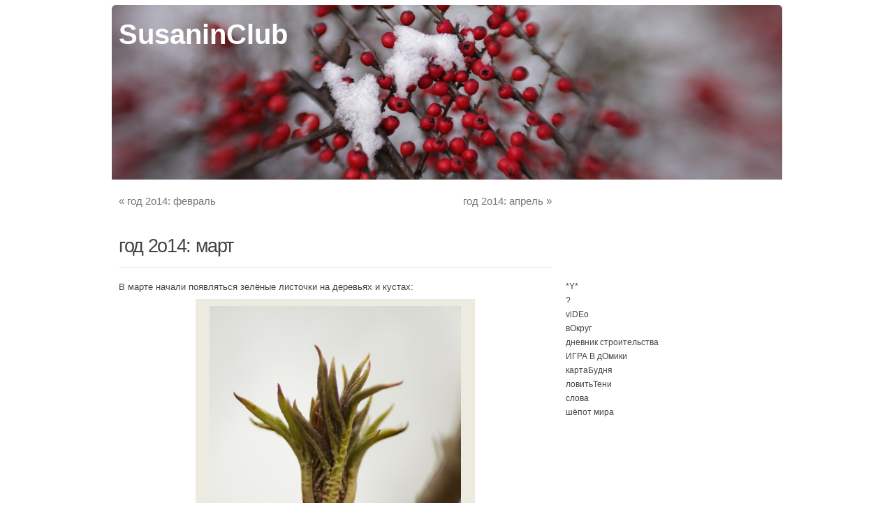

--- FILE ---
content_type: text/html; charset=UTF-8
request_url: http://www.susaninclub.ru/%D0%B3%D0%BE%D0%B4-2%D0%BE14-%D0%BC%D0%B0%D1%80%D1%82/
body_size: 11853
content:
<!DOCTYPE html PUBLIC "-//W3C//DTD XHTML 1.0 Transitional//EN" "http://www.w3.org/TR/xhtml1/DTD/xhtml1-transitional.dtd">
<html xmlns="http://www.w3.org/1999/xhtml" lang="ru-RU">
<head profile="http://gmpg.org/xfn/11">
<meta http-equiv="content-type" content="text/html; charset=UTF-8" />
<meta name="viewport" content="width=device-width" />
<title>год 2о14: март | </title>
<link rel="pingback" href="http://www.susaninclub.ru/xmlrpc.php" />
<title>год 2о14: март &#8212; SusaninClub</title>
<meta name='robots' content='max-image-preview:large' />
<link rel="alternate" type="application/rss+xml" title="SusaninClub &raquo; Лента" href="http://www.susaninclub.ru/feed/" />
<link rel="alternate" type="application/rss+xml" title="SusaninClub &raquo; Лента комментариев" href="http://www.susaninclub.ru/comments/feed/" />
<link rel="alternate" type="application/rss+xml" title="SusaninClub &raquo; Лента комментариев к &laquo;год 2о14: март&raquo;" href="http://www.susaninclub.ru/%d0%b3%d0%be%d0%b4-2%d0%be14-%d0%bc%d0%b0%d1%80%d1%82/feed/" />
<link rel="alternate" title="oEmbed (JSON)" type="application/json+oembed" href="http://www.susaninclub.ru/wp-json/oembed/1.0/embed?url=http%3A%2F%2Fwww.susaninclub.ru%2F%25d0%25b3%25d0%25be%25d0%25b4-2%25d0%25be14-%25d0%25bc%25d0%25b0%25d1%2580%25d1%2582%2F" />
<link rel="alternate" title="oEmbed (XML)" type="text/xml+oembed" href="http://www.susaninclub.ru/wp-json/oembed/1.0/embed?url=http%3A%2F%2Fwww.susaninclub.ru%2F%25d0%25b3%25d0%25be%25d0%25b4-2%25d0%25be14-%25d0%25bc%25d0%25b0%25d1%2580%25d1%2582%2F&#038;format=xml" />
<style id='wp-img-auto-sizes-contain-inline-css' type='text/css'>
img:is([sizes=auto i],[sizes^="auto," i]){contain-intrinsic-size:3000px 1500px}
/*# sourceURL=wp-img-auto-sizes-contain-inline-css */
</style>
<style id='wp-emoji-styles-inline-css' type='text/css'>

	img.wp-smiley, img.emoji {
		display: inline !important;
		border: none !important;
		box-shadow: none !important;
		height: 1em !important;
		width: 1em !important;
		margin: 0 0.07em !important;
		vertical-align: -0.1em !important;
		background: none !important;
		padding: 0 !important;
	}
/*# sourceURL=wp-emoji-styles-inline-css */
</style>
<style id='wp-block-library-inline-css' type='text/css'>
:root{--wp-block-synced-color:#7a00df;--wp-block-synced-color--rgb:122,0,223;--wp-bound-block-color:var(--wp-block-synced-color);--wp-editor-canvas-background:#ddd;--wp-admin-theme-color:#007cba;--wp-admin-theme-color--rgb:0,124,186;--wp-admin-theme-color-darker-10:#006ba1;--wp-admin-theme-color-darker-10--rgb:0,107,160.5;--wp-admin-theme-color-darker-20:#005a87;--wp-admin-theme-color-darker-20--rgb:0,90,135;--wp-admin-border-width-focus:2px}@media (min-resolution:192dpi){:root{--wp-admin-border-width-focus:1.5px}}.wp-element-button{cursor:pointer}:root .has-very-light-gray-background-color{background-color:#eee}:root .has-very-dark-gray-background-color{background-color:#313131}:root .has-very-light-gray-color{color:#eee}:root .has-very-dark-gray-color{color:#313131}:root .has-vivid-green-cyan-to-vivid-cyan-blue-gradient-background{background:linear-gradient(135deg,#00d084,#0693e3)}:root .has-purple-crush-gradient-background{background:linear-gradient(135deg,#34e2e4,#4721fb 50%,#ab1dfe)}:root .has-hazy-dawn-gradient-background{background:linear-gradient(135deg,#faaca8,#dad0ec)}:root .has-subdued-olive-gradient-background{background:linear-gradient(135deg,#fafae1,#67a671)}:root .has-atomic-cream-gradient-background{background:linear-gradient(135deg,#fdd79a,#004a59)}:root .has-nightshade-gradient-background{background:linear-gradient(135deg,#330968,#31cdcf)}:root .has-midnight-gradient-background{background:linear-gradient(135deg,#020381,#2874fc)}:root{--wp--preset--font-size--normal:16px;--wp--preset--font-size--huge:42px}.has-regular-font-size{font-size:1em}.has-larger-font-size{font-size:2.625em}.has-normal-font-size{font-size:var(--wp--preset--font-size--normal)}.has-huge-font-size{font-size:var(--wp--preset--font-size--huge)}.has-text-align-center{text-align:center}.has-text-align-left{text-align:left}.has-text-align-right{text-align:right}.has-fit-text{white-space:nowrap!important}#end-resizable-editor-section{display:none}.aligncenter{clear:both}.items-justified-left{justify-content:flex-start}.items-justified-center{justify-content:center}.items-justified-right{justify-content:flex-end}.items-justified-space-between{justify-content:space-between}.screen-reader-text{border:0;clip-path:inset(50%);height:1px;margin:-1px;overflow:hidden;padding:0;position:absolute;width:1px;word-wrap:normal!important}.screen-reader-text:focus{background-color:#ddd;clip-path:none;color:#444;display:block;font-size:1em;height:auto;left:5px;line-height:normal;padding:15px 23px 14px;text-decoration:none;top:5px;width:auto;z-index:100000}html :where(.has-border-color){border-style:solid}html :where([style*=border-top-color]){border-top-style:solid}html :where([style*=border-right-color]){border-right-style:solid}html :where([style*=border-bottom-color]){border-bottom-style:solid}html :where([style*=border-left-color]){border-left-style:solid}html :where([style*=border-width]){border-style:solid}html :where([style*=border-top-width]){border-top-style:solid}html :where([style*=border-right-width]){border-right-style:solid}html :where([style*=border-bottom-width]){border-bottom-style:solid}html :where([style*=border-left-width]){border-left-style:solid}html :where(img[class*=wp-image-]){height:auto;max-width:100%}:where(figure){margin:0 0 1em}html :where(.is-position-sticky){--wp-admin--admin-bar--position-offset:var(--wp-admin--admin-bar--height,0px)}@media screen and (max-width:600px){html :where(.is-position-sticky){--wp-admin--admin-bar--position-offset:0px}}

/*# sourceURL=wp-block-library-inline-css */
</style><style id='wp-block-archives-inline-css' type='text/css'>
.wp-block-archives{box-sizing:border-box}.wp-block-archives-dropdown label{display:block}
/*# sourceURL=http://www.susaninclub.ru/wp-includes/blocks/archives/style.min.css */
</style>
<style id='wp-block-categories-inline-css' type='text/css'>
.wp-block-categories{box-sizing:border-box}.wp-block-categories.alignleft{margin-right:2em}.wp-block-categories.alignright{margin-left:2em}.wp-block-categories.wp-block-categories-dropdown.aligncenter{text-align:center}.wp-block-categories .wp-block-categories__label{display:block;width:100%}
/*# sourceURL=http://www.susaninclub.ru/wp-includes/blocks/categories/style.min.css */
</style>
<style id='wp-block-tag-cloud-inline-css' type='text/css'>
.wp-block-tag-cloud{box-sizing:border-box}.wp-block-tag-cloud.aligncenter{justify-content:center;text-align:center}.wp-block-tag-cloud a{display:inline-block;margin-right:5px}.wp-block-tag-cloud span{display:inline-block;margin-left:5px;text-decoration:none}:root :where(.wp-block-tag-cloud.is-style-outline){display:flex;flex-wrap:wrap;gap:1ch}:root :where(.wp-block-tag-cloud.is-style-outline a){border:1px solid;font-size:unset!important;margin-right:0;padding:1ch 2ch;text-decoration:none!important}
/*# sourceURL=http://www.susaninclub.ru/wp-includes/blocks/tag-cloud/style.min.css */
</style>
<style id='wp-block-paragraph-inline-css' type='text/css'>
.is-small-text{font-size:.875em}.is-regular-text{font-size:1em}.is-large-text{font-size:2.25em}.is-larger-text{font-size:3em}.has-drop-cap:not(:focus):first-letter{float:left;font-size:8.4em;font-style:normal;font-weight:100;line-height:.68;margin:.05em .1em 0 0;text-transform:uppercase}body.rtl .has-drop-cap:not(:focus):first-letter{float:none;margin-left:.1em}p.has-drop-cap.has-background{overflow:hidden}:root :where(p.has-background){padding:1.25em 2.375em}:where(p.has-text-color:not(.has-link-color)) a{color:inherit}p.has-text-align-left[style*="writing-mode:vertical-lr"],p.has-text-align-right[style*="writing-mode:vertical-rl"]{rotate:180deg}
/*# sourceURL=http://www.susaninclub.ru/wp-includes/blocks/paragraph/style.min.css */
</style>
<style id='wp-block-spacer-inline-css' type='text/css'>
.wp-block-spacer{clear:both}
/*# sourceURL=http://www.susaninclub.ru/wp-includes/blocks/spacer/style.min.css */
</style>
<style id='global-styles-inline-css' type='text/css'>
:root{--wp--preset--aspect-ratio--square: 1;--wp--preset--aspect-ratio--4-3: 4/3;--wp--preset--aspect-ratio--3-4: 3/4;--wp--preset--aspect-ratio--3-2: 3/2;--wp--preset--aspect-ratio--2-3: 2/3;--wp--preset--aspect-ratio--16-9: 16/9;--wp--preset--aspect-ratio--9-16: 9/16;--wp--preset--color--black: #000000;--wp--preset--color--cyan-bluish-gray: #abb8c3;--wp--preset--color--white: #ffffff;--wp--preset--color--pale-pink: #f78da7;--wp--preset--color--vivid-red: #cf2e2e;--wp--preset--color--luminous-vivid-orange: #ff6900;--wp--preset--color--luminous-vivid-amber: #fcb900;--wp--preset--color--light-green-cyan: #7bdcb5;--wp--preset--color--vivid-green-cyan: #00d084;--wp--preset--color--pale-cyan-blue: #8ed1fc;--wp--preset--color--vivid-cyan-blue: #0693e3;--wp--preset--color--vivid-purple: #9b51e0;--wp--preset--gradient--vivid-cyan-blue-to-vivid-purple: linear-gradient(135deg,rgb(6,147,227) 0%,rgb(155,81,224) 100%);--wp--preset--gradient--light-green-cyan-to-vivid-green-cyan: linear-gradient(135deg,rgb(122,220,180) 0%,rgb(0,208,130) 100%);--wp--preset--gradient--luminous-vivid-amber-to-luminous-vivid-orange: linear-gradient(135deg,rgb(252,185,0) 0%,rgb(255,105,0) 100%);--wp--preset--gradient--luminous-vivid-orange-to-vivid-red: linear-gradient(135deg,rgb(255,105,0) 0%,rgb(207,46,46) 100%);--wp--preset--gradient--very-light-gray-to-cyan-bluish-gray: linear-gradient(135deg,rgb(238,238,238) 0%,rgb(169,184,195) 100%);--wp--preset--gradient--cool-to-warm-spectrum: linear-gradient(135deg,rgb(74,234,220) 0%,rgb(151,120,209) 20%,rgb(207,42,186) 40%,rgb(238,44,130) 60%,rgb(251,105,98) 80%,rgb(254,248,76) 100%);--wp--preset--gradient--blush-light-purple: linear-gradient(135deg,rgb(255,206,236) 0%,rgb(152,150,240) 100%);--wp--preset--gradient--blush-bordeaux: linear-gradient(135deg,rgb(254,205,165) 0%,rgb(254,45,45) 50%,rgb(107,0,62) 100%);--wp--preset--gradient--luminous-dusk: linear-gradient(135deg,rgb(255,203,112) 0%,rgb(199,81,192) 50%,rgb(65,88,208) 100%);--wp--preset--gradient--pale-ocean: linear-gradient(135deg,rgb(255,245,203) 0%,rgb(182,227,212) 50%,rgb(51,167,181) 100%);--wp--preset--gradient--electric-grass: linear-gradient(135deg,rgb(202,248,128) 0%,rgb(113,206,126) 100%);--wp--preset--gradient--midnight: linear-gradient(135deg,rgb(2,3,129) 0%,rgb(40,116,252) 100%);--wp--preset--font-size--small: 13px;--wp--preset--font-size--medium: 20px;--wp--preset--font-size--large: 36px;--wp--preset--font-size--x-large: 42px;--wp--preset--spacing--20: 0.44rem;--wp--preset--spacing--30: 0.67rem;--wp--preset--spacing--40: 1rem;--wp--preset--spacing--50: 1.5rem;--wp--preset--spacing--60: 2.25rem;--wp--preset--spacing--70: 3.38rem;--wp--preset--spacing--80: 5.06rem;--wp--preset--shadow--natural: 6px 6px 9px rgba(0, 0, 0, 0.2);--wp--preset--shadow--deep: 12px 12px 50px rgba(0, 0, 0, 0.4);--wp--preset--shadow--sharp: 6px 6px 0px rgba(0, 0, 0, 0.2);--wp--preset--shadow--outlined: 6px 6px 0px -3px rgb(255, 255, 255), 6px 6px rgb(0, 0, 0);--wp--preset--shadow--crisp: 6px 6px 0px rgb(0, 0, 0);}:where(.is-layout-flex){gap: 0.5em;}:where(.is-layout-grid){gap: 0.5em;}body .is-layout-flex{display: flex;}.is-layout-flex{flex-wrap: wrap;align-items: center;}.is-layout-flex > :is(*, div){margin: 0;}body .is-layout-grid{display: grid;}.is-layout-grid > :is(*, div){margin: 0;}:where(.wp-block-columns.is-layout-flex){gap: 2em;}:where(.wp-block-columns.is-layout-grid){gap: 2em;}:where(.wp-block-post-template.is-layout-flex){gap: 1.25em;}:where(.wp-block-post-template.is-layout-grid){gap: 1.25em;}.has-black-color{color: var(--wp--preset--color--black) !important;}.has-cyan-bluish-gray-color{color: var(--wp--preset--color--cyan-bluish-gray) !important;}.has-white-color{color: var(--wp--preset--color--white) !important;}.has-pale-pink-color{color: var(--wp--preset--color--pale-pink) !important;}.has-vivid-red-color{color: var(--wp--preset--color--vivid-red) !important;}.has-luminous-vivid-orange-color{color: var(--wp--preset--color--luminous-vivid-orange) !important;}.has-luminous-vivid-amber-color{color: var(--wp--preset--color--luminous-vivid-amber) !important;}.has-light-green-cyan-color{color: var(--wp--preset--color--light-green-cyan) !important;}.has-vivid-green-cyan-color{color: var(--wp--preset--color--vivid-green-cyan) !important;}.has-pale-cyan-blue-color{color: var(--wp--preset--color--pale-cyan-blue) !important;}.has-vivid-cyan-blue-color{color: var(--wp--preset--color--vivid-cyan-blue) !important;}.has-vivid-purple-color{color: var(--wp--preset--color--vivid-purple) !important;}.has-black-background-color{background-color: var(--wp--preset--color--black) !important;}.has-cyan-bluish-gray-background-color{background-color: var(--wp--preset--color--cyan-bluish-gray) !important;}.has-white-background-color{background-color: var(--wp--preset--color--white) !important;}.has-pale-pink-background-color{background-color: var(--wp--preset--color--pale-pink) !important;}.has-vivid-red-background-color{background-color: var(--wp--preset--color--vivid-red) !important;}.has-luminous-vivid-orange-background-color{background-color: var(--wp--preset--color--luminous-vivid-orange) !important;}.has-luminous-vivid-amber-background-color{background-color: var(--wp--preset--color--luminous-vivid-amber) !important;}.has-light-green-cyan-background-color{background-color: var(--wp--preset--color--light-green-cyan) !important;}.has-vivid-green-cyan-background-color{background-color: var(--wp--preset--color--vivid-green-cyan) !important;}.has-pale-cyan-blue-background-color{background-color: var(--wp--preset--color--pale-cyan-blue) !important;}.has-vivid-cyan-blue-background-color{background-color: var(--wp--preset--color--vivid-cyan-blue) !important;}.has-vivid-purple-background-color{background-color: var(--wp--preset--color--vivid-purple) !important;}.has-black-border-color{border-color: var(--wp--preset--color--black) !important;}.has-cyan-bluish-gray-border-color{border-color: var(--wp--preset--color--cyan-bluish-gray) !important;}.has-white-border-color{border-color: var(--wp--preset--color--white) !important;}.has-pale-pink-border-color{border-color: var(--wp--preset--color--pale-pink) !important;}.has-vivid-red-border-color{border-color: var(--wp--preset--color--vivid-red) !important;}.has-luminous-vivid-orange-border-color{border-color: var(--wp--preset--color--luminous-vivid-orange) !important;}.has-luminous-vivid-amber-border-color{border-color: var(--wp--preset--color--luminous-vivid-amber) !important;}.has-light-green-cyan-border-color{border-color: var(--wp--preset--color--light-green-cyan) !important;}.has-vivid-green-cyan-border-color{border-color: var(--wp--preset--color--vivid-green-cyan) !important;}.has-pale-cyan-blue-border-color{border-color: var(--wp--preset--color--pale-cyan-blue) !important;}.has-vivid-cyan-blue-border-color{border-color: var(--wp--preset--color--vivid-cyan-blue) !important;}.has-vivid-purple-border-color{border-color: var(--wp--preset--color--vivid-purple) !important;}.has-vivid-cyan-blue-to-vivid-purple-gradient-background{background: var(--wp--preset--gradient--vivid-cyan-blue-to-vivid-purple) !important;}.has-light-green-cyan-to-vivid-green-cyan-gradient-background{background: var(--wp--preset--gradient--light-green-cyan-to-vivid-green-cyan) !important;}.has-luminous-vivid-amber-to-luminous-vivid-orange-gradient-background{background: var(--wp--preset--gradient--luminous-vivid-amber-to-luminous-vivid-orange) !important;}.has-luminous-vivid-orange-to-vivid-red-gradient-background{background: var(--wp--preset--gradient--luminous-vivid-orange-to-vivid-red) !important;}.has-very-light-gray-to-cyan-bluish-gray-gradient-background{background: var(--wp--preset--gradient--very-light-gray-to-cyan-bluish-gray) !important;}.has-cool-to-warm-spectrum-gradient-background{background: var(--wp--preset--gradient--cool-to-warm-spectrum) !important;}.has-blush-light-purple-gradient-background{background: var(--wp--preset--gradient--blush-light-purple) !important;}.has-blush-bordeaux-gradient-background{background: var(--wp--preset--gradient--blush-bordeaux) !important;}.has-luminous-dusk-gradient-background{background: var(--wp--preset--gradient--luminous-dusk) !important;}.has-pale-ocean-gradient-background{background: var(--wp--preset--gradient--pale-ocean) !important;}.has-electric-grass-gradient-background{background: var(--wp--preset--gradient--electric-grass) !important;}.has-midnight-gradient-background{background: var(--wp--preset--gradient--midnight) !important;}.has-small-font-size{font-size: var(--wp--preset--font-size--small) !important;}.has-medium-font-size{font-size: var(--wp--preset--font-size--medium) !important;}.has-large-font-size{font-size: var(--wp--preset--font-size--large) !important;}.has-x-large-font-size{font-size: var(--wp--preset--font-size--x-large) !important;}
/*# sourceURL=global-styles-inline-css */
</style>

<style id='classic-theme-styles-inline-css' type='text/css'>
/*! This file is auto-generated */
.wp-block-button__link{color:#fff;background-color:#32373c;border-radius:9999px;box-shadow:none;text-decoration:none;padding:calc(.667em + 2px) calc(1.333em + 2px);font-size:1.125em}.wp-block-file__button{background:#32373c;color:#fff;text-decoration:none}
/*# sourceURL=/wp-includes/css/classic-themes.min.css */
</style>
<link rel='stylesheet' id='codium_extend-style-css' href='http://www.susaninclub.ru/wp-content/themes/codium-extend/style.css?ver=2014-06-30' type='text/css' media='all' />
<script type="text/javascript" src="http://www.susaninclub.ru/wp-includes/js/jquery/jquery.min.js?ver=3.7.1" id="jquery-core-js"></script>
<script type="text/javascript" src="http://www.susaninclub.ru/wp-includes/js/jquery/jquery-migrate.min.js?ver=3.4.1" id="jquery-migrate-js"></script>
<link rel="https://api.w.org/" href="http://www.susaninclub.ru/wp-json/" /><link rel="alternate" title="JSON" type="application/json" href="http://www.susaninclub.ru/wp-json/wp/v2/posts/10016" /><link rel="EditURI" type="application/rsd+xml" title="RSD" href="http://www.susaninclub.ru/xmlrpc.php?rsd" />
<meta name="generator" content="WordPress 6.9" />
<link rel="canonical" href="http://www.susaninclub.ru/%d0%b3%d0%be%d0%b4-2%d0%be14-%d0%bc%d0%b0%d1%80%d1%82/" />
<link rel='shortlink' href='http://www.susaninclub.ru/?p=10016' />

<!-- WP-SWFObject 2.4 by unijimpe -->
<script src="http://www.susaninclub.ru/wp-content/plugins/wp-swfobject/2.0/swfobject.js" type="text/javascript"></script>
<link href='http://fonts.googleapis.com/css?family=PT+Sans&subset=latin' rel='stylesheet' type='text/css'>
<style type="text/css">
        div#header {
            background: url(http://www.susaninclub.ru/wp-content/uploads/2024/02/header_red-berries-in-snow.jpg); height :230px; -moz-border-radius-topleft:6px;border-top-left-radius:6px;-moz-border-radius-topright:6px;border-top-right-radius:6px;
        }
        		h1.blogtitle a,.description { color:#ffffff; }
    	</style>
<style type="text/css">
	h1.blogtitle a,.blogtitle a,.description,.menu-toggle:before, .search-toggle:before,.site-navigation a { color:#ffffff; }
	.site-navigation a:hover { background:#ffffff; }    
</style>
<style type="text/css" id="custom-background-css">
body.custom-background { background-color: #ffffff; }
</style>
	</head>

<body class="wp-singular post-template-default single single-post postid-10016 single-format-standard custom-background wp-theme-codium-extend around visual %d0%bb%d0%b8%d1%87%d0%bd%d1%8b%d0%b9-%d0%b4%d0%bd%d0%b5%d0%b2%d0%bd%d0%b8%d0%ba tag-in-diem-vivere tag-photo"> 

<div id="wrapperpub" class="container">
	<div id="header">
		<div class="sixteen columns">	
			<h1 id="blog-title" class="blogtitle"><a href="http://www.susaninclub.ru/" title="SusaninClub">SusaninClub</a></h1>
			<div class="description"> </div>
		</div><!-- sixteen columns -->		
	</div><!--  #header -->	
</div><!--  #wrapperpub -->			
<div class="clear"></div>
<div id="wrapper" class="container">	
		<div id="access" class="sixteen columns">
			<div class="menu"></div>
			
		</div><!--  #access -->	
<div class="clear"></div>		
	
	<div id="container">
		<div id="content" class="two-thirds column">
						<div id="nav-above" class="navigation">
				<div class="nav-previous"><a href="http://www.susaninclub.ru/%d0%b3%d0%be%d0%b4-2%d0%be14-%d1%84%d0%b5%d0%b2%d1%80%d0%b0%d0%bb%d1%8c/" rel="prev"><span class="meta-nav">&laquo;</span> год 2о14: февраль</a></div>
				<div class="nav-next"><a href="http://www.susaninclub.ru/%d0%b3%d0%be%d0%b4-2%d0%be14-%d0%b0%d0%bf%d1%80%d0%b5%d0%bb%d1%8c/" rel="next">год 2о14: апрель <span class="meta-nav">&raquo;</span></a></div>
			</div>

			<div id="post-10016" class="post-10016 post type-post status-publish format-standard hentry category-around category-visual category-8 tag-in-diem-vivere tag-photo author-admin">
				
				<h2 class="single-entry-title">год 2о14: март</h2>
					
				<div class="linebreak"></div>
				<div class="entry-content">
					<p>В марте начали появляться зелёные листочки на деревьях и кустах:</p>
<figure id="attachment_10017" aria-describedby="caption-attachment-10017" style="width: 400px" class="wp-caption aligncenter"><a href="http://www.susaninclub.ru/%d0%b3%d0%be%d0%b4-2%d0%be14-%d0%bc%d0%b0%d1%80%d1%82/greenleaves/" rel="attachment wp-att-10017"><img fetchpriority="high" decoding="async" class="size-full wp-image-10017" title="greenLeaves" src="http://www.susaninclub.ru/wp-content/uploads/2015/01/greenLeaves.jpg" alt="" width="400" height="600" /></a><figcaption id="caption-attachment-10017" class="wp-caption-text">вверх, к солнцу!</figcaption></figure>
<p style="text-align: center;">。</p>
<p>А мы начали собирать вещи и готовить дом к долгому отъезду:</p>
<figure id="attachment_10018" aria-describedby="caption-attachment-10018" style="width: 600px" class="wp-caption aligncenter"><a href="http://www.susaninclub.ru/%d0%b3%d0%be%d0%b4-2%d0%be14-%d0%bc%d0%b0%d1%80%d1%82/house-2/" rel="attachment wp-att-10018"><img decoding="async" class="size-full wp-image-10018" title="house" src="http://www.susaninclub.ru/wp-content/uploads/2015/01/house.jpg" alt="" width="600" height="400" /></a><figcaption id="caption-attachment-10018" class="wp-caption-text">одинокий дом</figcaption></figure>
<p style="text-align: center;">。</p>
<p style="text-align: justify;">На 8 марта у нас были билеты Херсон &#8212; Москва. В город нас повёз Валя, с Оксаной мы попрощались в деревне. Вечером мы сидели вместе с <a href="http://www.susaninclub.ru/юра/">Юрой </a>и Светой в кафе, попивая глинтвейн, потом прошлись до заранее снятого номера в привокзальной гостинице и утром следующего дня выехали в первопрестольную. В купе были все свои &#8212; ехали вместе с Кириллом.</p>
<figure id="attachment_10025" aria-describedby="caption-attachment-10025" style="width: 600px" class="wp-caption aligncenter"><a href="http://www.susaninclub.ru/%d0%b3%d0%be%d0%b4-2%d0%be14-%d0%bc%d0%b0%d1%80%d1%82/olegetkirill/" rel="attachment wp-att-10025"><img decoding="async" class="size-full wp-image-10025" title="OlegEtKirill" src="http://www.susaninclub.ru/wp-content/uploads/2015/01/OlegEtKirill.jpg" alt="" width="600" height="400" /></a><figcaption id="caption-attachment-10025" class="wp-caption-text">приехали в Москву</figcaption></figure>
<p style="text-align: center;">。</p>
<p style="text-align: justify;">Встретили нас мои родители, в честь праздника &#8212; с цветами. Мы заехали к родителям Анны:</p>
<figure id="attachment_10032" aria-describedby="caption-attachment-10032" style="width: 600px" class="wp-caption aligncenter"><a href="http://www.susaninclub.ru/%d0%b3%d0%be%d0%b4-2%d0%be14-%d0%bc%d0%b0%d1%80%d1%82/bp/" rel="attachment wp-att-10032"><img loading="lazy" decoding="async" class="size-full wp-image-10032" title="BP" src="http://www.susaninclub.ru/wp-content/uploads/2015/01/BP.jpg" alt="" width="600" height="400" /></a><figcaption id="caption-attachment-10032" class="wp-caption-text">папа Анны</figcaption></figure>
<p style="text-align: center;">。</p>
<figure id="attachment_10033" aria-describedby="caption-attachment-10033" style="width: 600px" class="wp-caption aligncenter"><a href="http://www.susaninclub.ru/%d0%b3%d0%be%d0%b4-2%d0%be14-%d0%bc%d0%b0%d1%80%d1%82/av/" rel="attachment wp-att-10033"><img loading="lazy" decoding="async" class="size-full wp-image-10033" title="AV" src="http://www.susaninclub.ru/wp-content/uploads/2015/01/AV.jpg" alt="" width="600" height="400" /></a><figcaption id="caption-attachment-10033" class="wp-caption-text">мой папа</figcaption></figure>
<p style="text-align: center;">。</p>
<p style="text-align: justify;">Дальше мы жили в Кубинке, наведываясь в Москву и п<span style="font-size: 13px;">ривыкали к большому количеству людей вокруг, к изменившемуся ритму жизни.</span></p>
<p style="text-align: center;">。</p>
<p>Мы:</p>
<figure id="attachment_10050" aria-describedby="caption-attachment-10050" style="width: 600px" class="wp-caption aligncenter"><a href="http://www.susaninclub.ru/%d0%b3%d0%be%d0%b4-2%d0%be14-%d0%bc%d0%b0%d1%80%d1%82/anna-13/" rel="attachment wp-att-10050"><img loading="lazy" decoding="async" class="size-full wp-image-10050" title="anna" src="http://www.susaninclub.ru/wp-content/uploads/2015/01/anna1.jpg" alt="" width="600" height="400" /></a><figcaption id="caption-attachment-10050" class="wp-caption-text">Анна</figcaption></figure>
<p style="text-align: center;">。</p>
<figure id="attachment_10051" aria-describedby="caption-attachment-10051" style="width: 600px" class="wp-caption aligncenter"><a href="http://www.susaninclub.ru/%d0%b3%d0%be%d0%b4-2%d0%be14-%d0%bc%d0%b0%d1%80%d1%82/oleg__/" rel="attachment wp-att-10051"><img loading="lazy" decoding="async" class="size-full wp-image-10051" title="Oleg__" src="http://www.susaninclub.ru/wp-content/uploads/2015/01/Oleg__.jpg" alt="" width="600" height="400" /></a><figcaption id="caption-attachment-10051" class="wp-caption-text">Олег</figcaption></figure>
<p style="text-align: center;">。</p>
<figure id="attachment_10055" aria-describedby="caption-attachment-10055" style="width: 600px" class="wp-caption aligncenter"><a href="http://www.susaninclub.ru/%d0%b3%d0%be%d0%b4-2%d0%be14-%d0%bc%d0%b0%d1%80%d1%82/maria-4/" rel="attachment wp-att-10055"><img loading="lazy" decoding="async" class="size-full wp-image-10055" title="maria" src="http://www.susaninclub.ru/wp-content/uploads/2015/01/maria3.jpg" alt="" width="600" height="400" /></a><figcaption id="caption-attachment-10055" class="wp-caption-text">я</figcaption></figure>
<p style="text-align: center;">。</p>
<p style="text-align: justify;">Таким был март прошлого года.</p>
<p style="text-align: justify;">
					
					<div class="clear"></div>
										
					 				</div>

				<div class="entry-meta">
					<span class="meta-prep meta-prep-author">Опубликованно</span> <a href="http://www.susaninclub.ru/%d0%b3%d0%be%d0%b4-2%d0%be14-%d0%bc%d0%b0%d1%80%d1%82/" title="8:50 пп" rel="bookmark"><span class="entry-date">03.01.15</span></a> <span class="meta-sep">автором</span> <span class="author vcard"><a class="url fn n" href="http://www.susaninclub.ru/author/admin/" title="View all posts by maki" rel="author">maki</a></span>.					Рубрика: <a href="http://www.susaninclub.ru/category/around/" rel="category tag">картаБудня</a>, <a href="http://www.susaninclub.ru/category/visual/" rel="category tag">ловитьТени</a>, <a href="http://www.susaninclub.ru/category/%d0%bb%d0%b8%d1%87%d0%bd%d1%8b%d0%b9-%d0%b4%d0%bd%d0%b5%d0%b2%d0%bd%d0%b8%d0%ba/" rel="category tag">слова</a> тэги: <a href="http://www.susaninclub.ru/tag/in-diem-vivere/" rel="tag">in diem vivere</a>, <a href="http://www.susaninclub.ru/tag/photo/" rel="tag">photo</a>. Добавить в закладки: <a href="http://www.susaninclub.ru/%d0%b3%d0%be%d0%b4-2%d0%be14-%d0%bc%d0%b0%d1%80%d1%82/" title="Постоянная ссылка на год 2о14: март" rel="bookmark">постоянная ссылка</a>.	
									</div>
				<div class="clear"></div>
			</div><!-- .post -->

			<div class="linebreak"></div>
			
			<div id="nav-below" class="navigation">
				<div class="nav-previous"><a href="http://www.susaninclub.ru/%d0%b3%d0%be%d0%b4-2%d0%be14-%d1%84%d0%b5%d0%b2%d1%80%d0%b0%d0%bb%d1%8c/" rel="prev"><span class="meta-nav">&laquo;</span> год 2о14: февраль</a></div>
				<div class="nav-next"><a href="http://www.susaninclub.ru/%d0%b3%d0%be%d0%b4-2%d0%be14-%d0%b0%d0%bf%d1%80%d0%b5%d0%bb%d1%8c/" rel="next">год 2о14: апрель <span class="meta-nav">&raquo;</span></a></div>
			</div>
			
						<div id="comments">
		

		
	<div id="respond" class="comment-respond">
		<h3 id="reply-title" class="comment-reply-title">Добавить комментарий <small><a rel="nofollow" id="cancel-comment-reply-link" href="/%D0%B3%D0%BE%D0%B4-2%D0%BE14-%D0%BC%D0%B0%D1%80%D1%82/#respond" style="display:none;">Отменить ответ</a></small></h3><p class="must-log-in">Для отправки комментария вам необходимо <a href="http://www.susaninclub.ru/wp-login.php?redirect_to=http%3A%2F%2Fwww.susaninclub.ru%2F%25d0%25b3%25d0%25be%25d0%25b4-2%25d0%25be14-%25d0%25bc%25d0%25b0%25d1%2580%25d1%2582%2F">авторизоваться</a>.</p>	</div><!-- #respond -->
	


			</div><!-- #comments --> 


		</div><!-- #content -->
	</div><!-- #container -->

<div id="primary" class="sidebar one-third column">
	<ul class="">
	        
			<li id="block-7" class="widget widget_block"><div class="widgetblock">
<div style="height:100px" aria-hidden="true" class="wp-block-spacer"></div>

			</div></li>

			<li id="block-6" class="widget widget_block widget_text"><div class="widgetblock">
<p></p>

			</div></li>

			<li id="block-3" class="widget widget_block widget_categories"><div class="widgetblock"><ul class="wp-block-categories-list wp-block-categories">	<li class="cat-item cat-item-28"><a href="http://www.susaninclub.ru/category/people/">*Y*</a>
</li>
	<li class="cat-item cat-item-32"><a href="http://www.susaninclub.ru/category/%d0%b2%d0%be%d0%bf%d1%80%d0%be%d1%81%d1%8b-%d0%bc%d0%b8%d1%80%d1%83/">?</a>
</li>
	<li class="cat-item cat-item-3"><a href="http://www.susaninclub.ru/category/video/">viDEo</a>
</li>
	<li class="cat-item cat-item-57"><a href="http://www.susaninclub.ru/category/%d0%b2%d0%be%d0%ba%d1%80%d1%83%d0%b3/">вОкруг</a>
</li>
	<li class="cat-item cat-item-26"><a href="http://www.susaninclub.ru/category/building/">дневник строительства</a>
</li>
	<li class="cat-item cat-item-40"><a href="http://www.susaninclub.ru/category/%d0%b8%d0%b3%d1%80%d0%b0%d0%b2%d0%b4%d0%be%d0%bc%d0%b8%d0%ba%d0%b8/">ИГРА В дОмики</a>
</li>
	<li class="cat-item cat-item-37"><a href="http://www.susaninclub.ru/category/around/">картаБудня</a>
</li>
	<li class="cat-item cat-item-7"><a href="http://www.susaninclub.ru/category/visual/">ловитьТени</a>
</li>
	<li class="cat-item cat-item-8"><a href="http://www.susaninclub.ru/category/%d0%bb%d0%b8%d1%87%d0%bd%d1%8b%d0%b9-%d0%b4%d0%bd%d0%b5%d0%b2%d0%bd%d0%b8%d0%ba/">слова</a>
</li>
	<li class="cat-item cat-item-4"><a href="http://www.susaninclub.ru/category/wordz/">шёпот мира</a>
</li>
</ul>
			</div></li>

			<li id="block-5" class="widget widget_block"><div class="widgetblock">
<div style="height:100px" aria-hidden="true" class="wp-block-spacer"></div>

			</div></li>

			<li id="block-4" class="widget widget_block widget_tag_cloud"><div class="widgetblock"><p class="wp-block-tag-cloud"><a href="http://www.susaninclub.ru/tag/45/" class="tag-cloud-link tag-link-45 tag-link-position-1" style="font-size: 8.9473684210526pt;" aria-label="? (2 элемента)">?</a>
<a href="http://www.susaninclub.ru/tag/artmatters/" class="tag-cloud-link tag-link-11 tag-link-position-2" style="font-size: 15.052631578947pt;" aria-label="artMatters (43 элемента)">artMatters</a>
<a href="http://www.susaninclub.ru/tag/bw/" class="tag-cloud-link tag-link-72 tag-link-position-3" style="font-size: 12.736842105263pt;" aria-label="bw (15 элементов)">bw</a>
<a href="http://www.susaninclub.ru/tag/china/" class="tag-cloud-link tag-link-75 tag-link-position-4" style="font-size: 8pt;" aria-label="China (1 элемент)">China</a>
<a href="http://www.susaninclub.ru/tag/dekko/" class="tag-cloud-link tag-link-10 tag-link-position-5" style="font-size: 10.105263157895pt;" aria-label="DekkO! (4 элемента)">DekkO!</a>
<a href="http://www.susaninclub.ru/tag/graffiti/" class="tag-cloud-link tag-link-9 tag-link-position-6" style="font-size: 13.842105263158pt;" aria-label="graffiti (25 элементов)">graffiti</a>
<a href="http://www.susaninclub.ru/tag/illus/" class="tag-cloud-link tag-link-14 tag-link-position-7" style="font-size: 11.421052631579pt;" aria-label="illus (8 элементов)">illus</a>
<a href="http://www.susaninclub.ru/tag/in-diem-vivere/" class="tag-cloud-link tag-link-13 tag-link-position-8" style="font-size: 22pt;" aria-label="in diem vivere (920 элементов)">in diem vivere</a>
<a href="http://www.susaninclub.ru/tag/moscow/" class="tag-cloud-link tag-link-62 tag-link-position-9" style="font-size: 9.5789473684211pt;" aria-label="Moscow (3 элемента)">Moscow</a>
<a href="http://www.susaninclub.ru/tag/music/" class="tag-cloud-link tag-link-43 tag-link-position-10" style="font-size: 11.421052631579pt;" aria-label="MUsic (8 элементов)">MUsic</a>
<a href="http://www.susaninclub.ru/tag/paints/" class="tag-cloud-link tag-link-6 tag-link-position-11" style="font-size: 14.736842105263pt;" aria-label="mYpaints (37 элементов)">mYpaints</a>
<a href="http://www.susaninclub.ru/tag/photo/" class="tag-cloud-link tag-link-15 tag-link-position-12" style="font-size: 21.526315789474pt;" aria-label="photo (735 элементов)">photo</a>
<a href="http://www.susaninclub.ru/tag/poster/" class="tag-cloud-link tag-link-25 tag-link-position-13" style="font-size: 13.473684210526pt;" aria-label="poster (21 элемент)">poster</a>
<a href="http://www.susaninclub.ru/tag/spin/" class="tag-cloud-link tag-link-23 tag-link-position-14" style="font-size: 16.052631578947pt;" aria-label="SPiN (67 элементов)">SPiN</a>
<a href="http://www.susaninclub.ru/tag/thegogofuel/" class="tag-cloud-link tag-link-17 tag-link-position-15" style="font-size: 13.578947368421pt;" aria-label="theGoGoFuel (22 элемента)">theGoGoFuel</a>
<a href="http://www.susaninclub.ru/tag/trips/" class="tag-cloud-link tag-link-41 tag-link-position-16" style="font-size: 16.842105263158pt;" aria-label="trips (95 элементов)">trips</a>
<a href="http://www.susaninclub.ru/tag/u/" class="tag-cloud-link tag-link-46 tag-link-position-17" style="font-size: 9.5789473684211pt;" aria-label="U (3 элемента)">U</a>
<a href="http://www.susaninclub.ru/tag/%e3%80%82/" class="tag-cloud-link tag-link-29 tag-link-position-18" style="font-size: 16.052631578947pt;" aria-label="。 (67 элементов)">。</a>
<a href="http://www.susaninclub.ru/tag/%d0%b0%d1%81%d1%82%d1%80%d0%b0%d1%85%d0%b0%d0%bd%d1%8c/" class="tag-cloud-link tag-link-85 tag-link-position-19" style="font-size: 11.157894736842pt;" aria-label="Астрахань (7 элементов)">Астрахань</a>
<a href="http://www.susaninclub.ru/tag/%d0%b2%d1%8c%d0%b5%d1%82%d0%bd%d0%b0%d0%bc/" class="tag-cloud-link tag-link-61 tag-link-position-20" style="font-size: 8.9473684210526pt;" aria-label="Вьетнам (2 элемента)">Вьетнам</a>
<a href="http://www.susaninclub.ru/tag/%d0%b5%d0%b2%d0%bf%d0%b0%d1%82%d0%be%d1%80%d0%b8%d1%8f/" class="tag-cloud-link tag-link-95 tag-link-position-21" style="font-size: 10.105263157895pt;" aria-label="Евпатория (4 элемента)">Евпатория</a>
<a href="http://www.susaninclub.ru/tag/%d0%b8%d0%b2%d0%b0%d0%bd%d0%be%d0%b2%d0%ba%d0%b0/" class="tag-cloud-link tag-link-48 tag-link-position-22" style="font-size: 14.421052631579pt;" aria-label="Ивановка (32 элемента)">Ивановка</a>
<a href="http://www.susaninclub.ru/tag/%d0%ba%d0%b0%d0%bc%d0%b1%d0%be%d0%b4%d0%b6%d0%b0/" class="tag-cloud-link tag-link-51 tag-link-position-23" style="font-size: 9.5789473684211pt;" aria-label="Камбоджа (3 элемента)">Камбоджа</a>
<a href="http://www.susaninclub.ru/tag/%d0%ba%d0%b5%d1%80%d1%87%d1%8c/" class="tag-cloud-link tag-link-94 tag-link-position-24" style="font-size: 10.526315789474pt;" aria-label="Керчь (5 элементов)">Керчь</a>
<a href="http://www.susaninclub.ru/tag/%d0%ba%d1%80%d0%b0%d1%81%d0%bd%d0%be%d0%b4%d0%b0%d1%80/" class="tag-cloud-link tag-link-87 tag-link-position-25" style="font-size: 10.105263157895pt;" aria-label="Краснодар (4 элемента)">Краснодар</a>
<a href="http://www.susaninclub.ru/tag/%d0%ba%d1%80%d1%8b%d0%bc/" class="tag-cloud-link tag-link-42 tag-link-position-26" style="font-size: 19.526315789474pt;" aria-label="Крым (310 элементов)">Крым</a>
<a href="http://www.susaninclub.ru/tag/kuba/" class="tag-cloud-link tag-link-52 tag-link-position-27" style="font-size: 9.5789473684211pt;" aria-label="Куб.а (3 элемента)">Куб.а</a>
<a href="http://www.susaninclub.ru/tag/%d0%bb%d0%b0%d0%be%d1%81/" class="tag-cloud-link tag-link-47 tag-link-position-28" style="font-size: 11.157894736842pt;" aria-label="ЛАОс (7 элементов)">ЛАОс</a>
<a href="http://www.susaninclub.ru/tag/%d0%bb%d1%83%d0%b0%d0%bd%d0%b3-%d0%bf%d1%80%d0%b0%d0%b1%d0%b0%d0%bd%d0%b3/" class="tag-cloud-link tag-link-59 tag-link-position-29" style="font-size: 8pt;" aria-label="Луанг Прабанг (1 элемент)">Луанг Прабанг</a>
<a href="http://www.susaninclub.ru/tag/%d0%bc%d0%be%d1%81%d0%ba%d0%b2%d0%b0/" class="tag-cloud-link tag-link-55 tag-link-position-30" style="font-size: 19.052631578947pt;" aria-label="Москва (251 элемент)">Москва</a>
<a href="http://www.susaninclub.ru/tag/%d1%80%d1%8f%d0%b7%d0%b0%d0%bd%d1%8c/" class="tag-cloud-link tag-link-88 tag-link-position-31" style="font-size: 8.9473684210526pt;" aria-label="Рязань (2 элемента)">Рязань</a>
<a href="http://www.susaninclub.ru/tag/%d1%81%d0%b5%d0%b2%d0%b0%d1%81%d1%82%d0%be%d0%bf%d0%be%d0%bb%d1%8c/" class="tag-cloud-link tag-link-84 tag-link-position-32" style="font-size: 18.315789473684pt;" aria-label="Севастополь (179 элементов)">Севастополь</a>
<a href="http://www.susaninclub.ru/tag/%d1%81%d1%83%d0%b7%d0%b4%d0%b0%d0%bb%d1%8c/" class="tag-cloud-link tag-link-71 tag-link-position-33" style="font-size: 8.9473684210526pt;" aria-label="Суздаль (2 элемента)">Суздаль</a>
<a href="http://www.susaninclub.ru/tag/%d1%82%d0%b0%d0%b9/" class="tag-cloud-link tag-link-53 tag-link-position-34" style="font-size: 12.105263157895pt;" aria-label="Тай (11 элементов)">Тай</a>
<a href="http://www.susaninclub.ru/tag/%d1%82%d0%b0%d0%bc%d0%b1%d0%be%d0%b2/" class="tag-cloud-link tag-link-91 tag-link-position-35" style="font-size: 11.421052631579pt;" aria-label="Тамбов (8 элементов)">Тамбов</a>
<a href="http://www.susaninclub.ru/tag/%d1%85%d0%b5%d1%80%d1%81%d0%be%d0%bd/" class="tag-cloud-link tag-link-49 tag-link-position-36" style="font-size: 10.105263157895pt;" aria-label="Херсон (4 элемента)">Херсон</a>
<a href="http://www.susaninclub.ru/tag/%d0%b1%d0%b8%d0%b1%d0%bb%d0%b8%d0%be%d1%82%d0%b5%d1%87%d0%bd%d1%8b%d0%b9-%d0%b4%d0%b5%d0%bd%d1%8c/" class="tag-cloud-link tag-link-56 tag-link-position-37" style="font-size: 10.105263157895pt;" aria-label="библиотечный день (4 элемента)">библиотечный день</a>
<a href="http://www.susaninclub.ru/tag/%d0%b2%d0%b8%d0%b4%d0%b5%d0%be/" class="tag-cloud-link tag-link-89 tag-link-position-38" style="font-size: 10.105263157895pt;" aria-label="видео (4 элемента)">видео</a>
<a href="http://www.susaninclub.ru/tag/%d0%bc%d1%83%d0%b7%d1%8b%d0%ba%d0%b0/" class="tag-cloud-link tag-link-68 tag-link-position-39" style="font-size: 8pt;" aria-label="музыка (1 элемент)">музыка</a>
<a href="http://www.susaninclub.ru/tag/%d0%bc%d1%8b/" class="tag-cloud-link tag-link-70 tag-link-position-40" style="font-size: 18.210526315789pt;" aria-label="мы (172 элемента)">мы</a>
<a href="http://www.susaninclub.ru/tag/%d1%81%d0%bd%d0%b5%d0%b3/" class="tag-cloud-link tag-link-66 tag-link-position-41" style="font-size: 13.368421052632pt;" aria-label="снег (20 элементов)">снег</a>
<a href="http://www.susaninclub.ru/tag/%d1%84%d0%be%d1%82%d0%be/" class="tag-cloud-link tag-link-60 tag-link-position-42" style="font-size: 20.526315789474pt;" aria-label="фото (473 элемента)">фото</a>
<a href="http://www.susaninclub.ru/tag/%d1%85%d0%b8/" class="tag-cloud-link tag-link-54 tag-link-position-43" style="font-size: 10.105263157895pt;" aria-label="хи (4 элемента)">хи</a>
<a href="http://www.susaninclub.ru/tag/%d1%85%d1%80%d0%be%d0%bd%d0%b8%d0%ba%d0%b8%d0%ba%d0%b0%d1%80%d0%b0%d0%bd%d1%82%d0%b8%d0%bd%d0%b0/" class="tag-cloud-link tag-link-65 tag-link-position-44" style="font-size: 14.210526315789pt;" aria-label="хроникиКарантина (29 элементов)">хроникиКарантина</a>
<a href="http://www.susaninclub.ru/tag/%d1%87%d0%b1/" class="tag-cloud-link tag-link-79 tag-link-position-45" style="font-size: 15.263157894737pt;" aria-label="чб (47 элементов)">чб</a></p>
			</div></li>

			<li id="block-8" class="widget widget_block"><div class="widgetblock">
<div style="height:100px" aria-hidden="true" class="wp-block-spacer"></div>

			</div></li>

			<li id="block-10" class="widget widget_block widget_archive"><div class="widgetblock"><ul class="wp-block-archives-list wp-block-archives">	<li><a href='http://www.susaninclub.ru/2026/01/'>Январь 2026</a></li>
	<li><a href='http://www.susaninclub.ru/2025/12/'>Декабрь 2025</a></li>
	<li><a href='http://www.susaninclub.ru/2025/11/'>Ноябрь 2025</a></li>
	<li><a href='http://www.susaninclub.ru/2025/10/'>Октябрь 2025</a></li>
	<li><a href='http://www.susaninclub.ru/2025/09/'>Сентябрь 2025</a></li>
	<li><a href='http://www.susaninclub.ru/2025/07/'>Июль 2025</a></li>
	<li><a href='http://www.susaninclub.ru/2025/06/'>Июнь 2025</a></li>
	<li><a href='http://www.susaninclub.ru/2025/04/'>Апрель 2025</a></li>
	<li><a href='http://www.susaninclub.ru/2025/03/'>Март 2025</a></li>
	<li><a href='http://www.susaninclub.ru/2025/02/'>Февраль 2025</a></li>
	<li><a href='http://www.susaninclub.ru/2025/01/'>Январь 2025</a></li>
	<li><a href='http://www.susaninclub.ru/2024/12/'>Декабрь 2024</a></li>
	<li><a href='http://www.susaninclub.ru/2024/11/'>Ноябрь 2024</a></li>
	<li><a href='http://www.susaninclub.ru/2024/10/'>Октябрь 2024</a></li>
	<li><a href='http://www.susaninclub.ru/2024/09/'>Сентябрь 2024</a></li>
	<li><a href='http://www.susaninclub.ru/2024/08/'>Август 2024</a></li>
	<li><a href='http://www.susaninclub.ru/2024/07/'>Июль 2024</a></li>
	<li><a href='http://www.susaninclub.ru/2024/06/'>Июнь 2024</a></li>
	<li><a href='http://www.susaninclub.ru/2024/05/'>Май 2024</a></li>
	<li><a href='http://www.susaninclub.ru/2024/04/'>Апрель 2024</a></li>
	<li><a href='http://www.susaninclub.ru/2024/03/'>Март 2024</a></li>
	<li><a href='http://www.susaninclub.ru/2024/02/'>Февраль 2024</a></li>
	<li><a href='http://www.susaninclub.ru/2024/01/'>Январь 2024</a></li>
	<li><a href='http://www.susaninclub.ru/2023/12/'>Декабрь 2023</a></li>
	<li><a href='http://www.susaninclub.ru/2023/11/'>Ноябрь 2023</a></li>
	<li><a href='http://www.susaninclub.ru/2023/10/'>Октябрь 2023</a></li>
	<li><a href='http://www.susaninclub.ru/2023/09/'>Сентябрь 2023</a></li>
	<li><a href='http://www.susaninclub.ru/2023/08/'>Август 2023</a></li>
	<li><a href='http://www.susaninclub.ru/2023/07/'>Июль 2023</a></li>
	<li><a href='http://www.susaninclub.ru/2023/06/'>Июнь 2023</a></li>
	<li><a href='http://www.susaninclub.ru/2023/05/'>Май 2023</a></li>
	<li><a href='http://www.susaninclub.ru/2023/04/'>Апрель 2023</a></li>
	<li><a href='http://www.susaninclub.ru/2023/03/'>Март 2023</a></li>
	<li><a href='http://www.susaninclub.ru/2023/02/'>Февраль 2023</a></li>
	<li><a href='http://www.susaninclub.ru/2023/01/'>Январь 2023</a></li>
	<li><a href='http://www.susaninclub.ru/2022/11/'>Ноябрь 2022</a></li>
	<li><a href='http://www.susaninclub.ru/2022/10/'>Октябрь 2022</a></li>
	<li><a href='http://www.susaninclub.ru/2022/09/'>Сентябрь 2022</a></li>
	<li><a href='http://www.susaninclub.ru/2022/08/'>Август 2022</a></li>
	<li><a href='http://www.susaninclub.ru/2022/02/'>Февраль 2022</a></li>
	<li><a href='http://www.susaninclub.ru/2022/01/'>Январь 2022</a></li>
	<li><a href='http://www.susaninclub.ru/2021/12/'>Декабрь 2021</a></li>
	<li><a href='http://www.susaninclub.ru/2021/11/'>Ноябрь 2021</a></li>
	<li><a href='http://www.susaninclub.ru/2021/10/'>Октябрь 2021</a></li>
	<li><a href='http://www.susaninclub.ru/2021/06/'>Июнь 2021</a></li>
	<li><a href='http://www.susaninclub.ru/2021/04/'>Апрель 2021</a></li>
	<li><a href='http://www.susaninclub.ru/2021/03/'>Март 2021</a></li>
	<li><a href='http://www.susaninclub.ru/2021/02/'>Февраль 2021</a></li>
	<li><a href='http://www.susaninclub.ru/2021/01/'>Январь 2021</a></li>
	<li><a href='http://www.susaninclub.ru/2020/12/'>Декабрь 2020</a></li>
	<li><a href='http://www.susaninclub.ru/2020/11/'>Ноябрь 2020</a></li>
	<li><a href='http://www.susaninclub.ru/2020/10/'>Октябрь 2020</a></li>
	<li><a href='http://www.susaninclub.ru/2020/09/'>Сентябрь 2020</a></li>
	<li><a href='http://www.susaninclub.ru/2020/08/'>Август 2020</a></li>
	<li><a href='http://www.susaninclub.ru/2020/07/'>Июль 2020</a></li>
	<li><a href='http://www.susaninclub.ru/2020/06/'>Июнь 2020</a></li>
	<li><a href='http://www.susaninclub.ru/2020/05/'>Май 2020</a></li>
	<li><a href='http://www.susaninclub.ru/2020/04/'>Апрель 2020</a></li>
	<li><a href='http://www.susaninclub.ru/2020/03/'>Март 2020</a></li>
	<li><a href='http://www.susaninclub.ru/2020/02/'>Февраль 2020</a></li>
	<li><a href='http://www.susaninclub.ru/2020/01/'>Январь 2020</a></li>
	<li><a href='http://www.susaninclub.ru/2019/12/'>Декабрь 2019</a></li>
	<li><a href='http://www.susaninclub.ru/2019/11/'>Ноябрь 2019</a></li>
	<li><a href='http://www.susaninclub.ru/2019/08/'>Август 2019</a></li>
	<li><a href='http://www.susaninclub.ru/2019/04/'>Апрель 2019</a></li>
	<li><a href='http://www.susaninclub.ru/2019/02/'>Февраль 2019</a></li>
	<li><a href='http://www.susaninclub.ru/2018/12/'>Декабрь 2018</a></li>
	<li><a href='http://www.susaninclub.ru/2018/09/'>Сентябрь 2018</a></li>
	<li><a href='http://www.susaninclub.ru/2018/08/'>Август 2018</a></li>
	<li><a href='http://www.susaninclub.ru/2018/07/'>Июль 2018</a></li>
	<li><a href='http://www.susaninclub.ru/2018/06/'>Июнь 2018</a></li>
	<li><a href='http://www.susaninclub.ru/2018/03/'>Март 2018</a></li>
	<li><a href='http://www.susaninclub.ru/2017/04/'>Апрель 2017</a></li>
	<li><a href='http://www.susaninclub.ru/2017/02/'>Февраль 2017</a></li>
	<li><a href='http://www.susaninclub.ru/2017/01/'>Январь 2017</a></li>
	<li><a href='http://www.susaninclub.ru/2016/11/'>Ноябрь 2016</a></li>
	<li><a href='http://www.susaninclub.ru/2016/10/'>Октябрь 2016</a></li>
	<li><a href='http://www.susaninclub.ru/2016/09/'>Сентябрь 2016</a></li>
	<li><a href='http://www.susaninclub.ru/2016/08/'>Август 2016</a></li>
	<li><a href='http://www.susaninclub.ru/2016/07/'>Июль 2016</a></li>
	<li><a href='http://www.susaninclub.ru/2016/06/'>Июнь 2016</a></li>
	<li><a href='http://www.susaninclub.ru/2016/05/'>Май 2016</a></li>
	<li><a href='http://www.susaninclub.ru/2016/04/'>Апрель 2016</a></li>
	<li><a href='http://www.susaninclub.ru/2016/03/'>Март 2016</a></li>
	<li><a href='http://www.susaninclub.ru/2016/02/'>Февраль 2016</a></li>
	<li><a href='http://www.susaninclub.ru/2016/01/'>Январь 2016</a></li>
	<li><a href='http://www.susaninclub.ru/2015/12/'>Декабрь 2015</a></li>
	<li><a href='http://www.susaninclub.ru/2015/11/'>Ноябрь 2015</a></li>
	<li><a href='http://www.susaninclub.ru/2015/10/'>Октябрь 2015</a></li>
	<li><a href='http://www.susaninclub.ru/2015/09/'>Сентябрь 2015</a></li>
	<li><a href='http://www.susaninclub.ru/2015/08/'>Август 2015</a></li>
	<li><a href='http://www.susaninclub.ru/2015/07/'>Июль 2015</a></li>
	<li><a href='http://www.susaninclub.ru/2015/06/'>Июнь 2015</a></li>
	<li><a href='http://www.susaninclub.ru/2015/05/'>Май 2015</a></li>
	<li><a href='http://www.susaninclub.ru/2015/04/'>Апрель 2015</a></li>
	<li><a href='http://www.susaninclub.ru/2015/03/'>Март 2015</a></li>
	<li><a href='http://www.susaninclub.ru/2015/02/'>Февраль 2015</a></li>
	<li><a href='http://www.susaninclub.ru/2015/01/'>Январь 2015</a></li>
	<li><a href='http://www.susaninclub.ru/2014/12/'>Декабрь 2014</a></li>
	<li><a href='http://www.susaninclub.ru/2014/11/'>Ноябрь 2014</a></li>
	<li><a href='http://www.susaninclub.ru/2014/10/'>Октябрь 2014</a></li>
	<li><a href='http://www.susaninclub.ru/2014/09/'>Сентябрь 2014</a></li>
	<li><a href='http://www.susaninclub.ru/2014/08/'>Август 2014</a></li>
	<li><a href='http://www.susaninclub.ru/2014/07/'>Июль 2014</a></li>
	<li><a href='http://www.susaninclub.ru/2014/06/'>Июнь 2014</a></li>
	<li><a href='http://www.susaninclub.ru/2014/05/'>Май 2014</a></li>
	<li><a href='http://www.susaninclub.ru/2014/04/'>Апрель 2014</a></li>
	<li><a href='http://www.susaninclub.ru/2014/03/'>Март 2014</a></li>
	<li><a href='http://www.susaninclub.ru/2014/02/'>Февраль 2014</a></li>
	<li><a href='http://www.susaninclub.ru/2014/01/'>Январь 2014</a></li>
	<li><a href='http://www.susaninclub.ru/2013/12/'>Декабрь 2013</a></li>
	<li><a href='http://www.susaninclub.ru/2013/11/'>Ноябрь 2013</a></li>
	<li><a href='http://www.susaninclub.ru/2013/10/'>Октябрь 2013</a></li>
	<li><a href='http://www.susaninclub.ru/2013/09/'>Сентябрь 2013</a></li>
	<li><a href='http://www.susaninclub.ru/2013/08/'>Август 2013</a></li>
	<li><a href='http://www.susaninclub.ru/2013/07/'>Июль 2013</a></li>
	<li><a href='http://www.susaninclub.ru/2013/06/'>Июнь 2013</a></li>
	<li><a href='http://www.susaninclub.ru/2013/05/'>Май 2013</a></li>
	<li><a href='http://www.susaninclub.ru/2013/04/'>Апрель 2013</a></li>
	<li><a href='http://www.susaninclub.ru/2013/03/'>Март 2013</a></li>
	<li><a href='http://www.susaninclub.ru/2013/02/'>Февраль 2013</a></li>
	<li><a href='http://www.susaninclub.ru/2013/01/'>Январь 2013</a></li>
	<li><a href='http://www.susaninclub.ru/2012/12/'>Декабрь 2012</a></li>
	<li><a href='http://www.susaninclub.ru/2012/11/'>Ноябрь 2012</a></li>
	<li><a href='http://www.susaninclub.ru/2012/10/'>Октябрь 2012</a></li>
	<li><a href='http://www.susaninclub.ru/2012/09/'>Сентябрь 2012</a></li>
	<li><a href='http://www.susaninclub.ru/2012/08/'>Август 2012</a></li>
	<li><a href='http://www.susaninclub.ru/2012/07/'>Июль 2012</a></li>
	<li><a href='http://www.susaninclub.ru/2012/06/'>Июнь 2012</a></li>
	<li><a href='http://www.susaninclub.ru/2012/05/'>Май 2012</a></li>
	<li><a href='http://www.susaninclub.ru/2012/04/'>Апрель 2012</a></li>
	<li><a href='http://www.susaninclub.ru/2012/03/'>Март 2012</a></li>
	<li><a href='http://www.susaninclub.ru/2012/02/'>Февраль 2012</a></li>
	<li><a href='http://www.susaninclub.ru/2012/01/'>Январь 2012</a></li>
	<li><a href='http://www.susaninclub.ru/2011/12/'>Декабрь 2011</a></li>
	<li><a href='http://www.susaninclub.ru/2011/11/'>Ноябрь 2011</a></li>
	<li><a href='http://www.susaninclub.ru/2011/10/'>Октябрь 2011</a></li>
	<li><a href='http://www.susaninclub.ru/2011/09/'>Сентябрь 2011</a></li>
	<li><a href='http://www.susaninclub.ru/2011/08/'>Август 2011</a></li>
	<li><a href='http://www.susaninclub.ru/2011/07/'>Июль 2011</a></li>
	<li><a href='http://www.susaninclub.ru/2011/06/'>Июнь 2011</a></li>
	<li><a href='http://www.susaninclub.ru/2011/05/'>Май 2011</a></li>
	<li><a href='http://www.susaninclub.ru/2011/04/'>Апрель 2011</a></li>
	<li><a href='http://www.susaninclub.ru/2011/03/'>Март 2011</a></li>
	<li><a href='http://www.susaninclub.ru/2011/02/'>Февраль 2011</a></li>
	<li><a href='http://www.susaninclub.ru/2011/01/'>Январь 2011</a></li>
	<li><a href='http://www.susaninclub.ru/2010/12/'>Декабрь 2010</a></li>
</ul>
			</div></li>
		</ul>
	
</div><!-- #primary .sidebar -->

<div id="secondary" class="sidebar one-third column">
	<ul class="">
		</ul>
    
</div><!-- #secondary .sidebar --><div id="footer">
</div>
<div id="accessmobile" class="mobileon">
	<div class="menu"></div>
			
</div><!--  #accessmobile -->	
<div class="clear"></div>
<script type="speculationrules">
{"prefetch":[{"source":"document","where":{"and":[{"href_matches":"/*"},{"not":{"href_matches":["/wp-*.php","/wp-admin/*","/wp-content/uploads/*","/wp-content/*","/wp-content/plugins/*","/wp-content/themes/codium-extend/*","/*\\?(.+)"]}},{"not":{"selector_matches":"a[rel~=\"nofollow\"]"}},{"not":{"selector_matches":".no-prefetch, .no-prefetch a"}}]},"eagerness":"conservative"}]}
</script>
<div id="footerlink"><div class="alignright"><p>Proudly powered by <a href="http://www.wordpress.org">WordPress</a></p></div><div class="clear"></div></div></div><script type="text/javascript" src="http://www.susaninclub.ru/wp-content/plugins/better-archives-widget/baw-script.min.js?ver=2.2.1" id="baw-script-js"></script>
<script type="text/javascript" src="http://www.susaninclub.ru/wp-includes/js/comment-reply.min.js?ver=6.9" id="comment-reply-js" async="async" data-wp-strategy="async" fetchpriority="low"></script>
<script id="wp-emoji-settings" type="application/json">
{"baseUrl":"https://s.w.org/images/core/emoji/17.0.2/72x72/","ext":".png","svgUrl":"https://s.w.org/images/core/emoji/17.0.2/svg/","svgExt":".svg","source":{"concatemoji":"http://www.susaninclub.ru/wp-includes/js/wp-emoji-release.min.js?ver=6.9"}}
</script>
<script type="module">
/* <![CDATA[ */
/*! This file is auto-generated */
const a=JSON.parse(document.getElementById("wp-emoji-settings").textContent),o=(window._wpemojiSettings=a,"wpEmojiSettingsSupports"),s=["flag","emoji"];function i(e){try{var t={supportTests:e,timestamp:(new Date).valueOf()};sessionStorage.setItem(o,JSON.stringify(t))}catch(e){}}function c(e,t,n){e.clearRect(0,0,e.canvas.width,e.canvas.height),e.fillText(t,0,0);t=new Uint32Array(e.getImageData(0,0,e.canvas.width,e.canvas.height).data);e.clearRect(0,0,e.canvas.width,e.canvas.height),e.fillText(n,0,0);const a=new Uint32Array(e.getImageData(0,0,e.canvas.width,e.canvas.height).data);return t.every((e,t)=>e===a[t])}function p(e,t){e.clearRect(0,0,e.canvas.width,e.canvas.height),e.fillText(t,0,0);var n=e.getImageData(16,16,1,1);for(let e=0;e<n.data.length;e++)if(0!==n.data[e])return!1;return!0}function u(e,t,n,a){switch(t){case"flag":return n(e,"\ud83c\udff3\ufe0f\u200d\u26a7\ufe0f","\ud83c\udff3\ufe0f\u200b\u26a7\ufe0f")?!1:!n(e,"\ud83c\udde8\ud83c\uddf6","\ud83c\udde8\u200b\ud83c\uddf6")&&!n(e,"\ud83c\udff4\udb40\udc67\udb40\udc62\udb40\udc65\udb40\udc6e\udb40\udc67\udb40\udc7f","\ud83c\udff4\u200b\udb40\udc67\u200b\udb40\udc62\u200b\udb40\udc65\u200b\udb40\udc6e\u200b\udb40\udc67\u200b\udb40\udc7f");case"emoji":return!a(e,"\ud83e\u1fac8")}return!1}function f(e,t,n,a){let r;const o=(r="undefined"!=typeof WorkerGlobalScope&&self instanceof WorkerGlobalScope?new OffscreenCanvas(300,150):document.createElement("canvas")).getContext("2d",{willReadFrequently:!0}),s=(o.textBaseline="top",o.font="600 32px Arial",{});return e.forEach(e=>{s[e]=t(o,e,n,a)}),s}function r(e){var t=document.createElement("script");t.src=e,t.defer=!0,document.head.appendChild(t)}a.supports={everything:!0,everythingExceptFlag:!0},new Promise(t=>{let n=function(){try{var e=JSON.parse(sessionStorage.getItem(o));if("object"==typeof e&&"number"==typeof e.timestamp&&(new Date).valueOf()<e.timestamp+604800&&"object"==typeof e.supportTests)return e.supportTests}catch(e){}return null}();if(!n){if("undefined"!=typeof Worker&&"undefined"!=typeof OffscreenCanvas&&"undefined"!=typeof URL&&URL.createObjectURL&&"undefined"!=typeof Blob)try{var e="postMessage("+f.toString()+"("+[JSON.stringify(s),u.toString(),c.toString(),p.toString()].join(",")+"));",a=new Blob([e],{type:"text/javascript"});const r=new Worker(URL.createObjectURL(a),{name:"wpTestEmojiSupports"});return void(r.onmessage=e=>{i(n=e.data),r.terminate(),t(n)})}catch(e){}i(n=f(s,u,c,p))}t(n)}).then(e=>{for(const n in e)a.supports[n]=e[n],a.supports.everything=a.supports.everything&&a.supports[n],"flag"!==n&&(a.supports.everythingExceptFlag=a.supports.everythingExceptFlag&&a.supports[n]);var t;a.supports.everythingExceptFlag=a.supports.everythingExceptFlag&&!a.supports.flag,a.supports.everything||((t=a.source||{}).concatemoji?r(t.concatemoji):t.wpemoji&&t.twemoji&&(r(t.twemoji),r(t.wpemoji)))});
//# sourceURL=http://www.susaninclub.ru/wp-includes/js/wp-emoji-loader.min.js
/* ]]> */
</script>

</body>
</html>